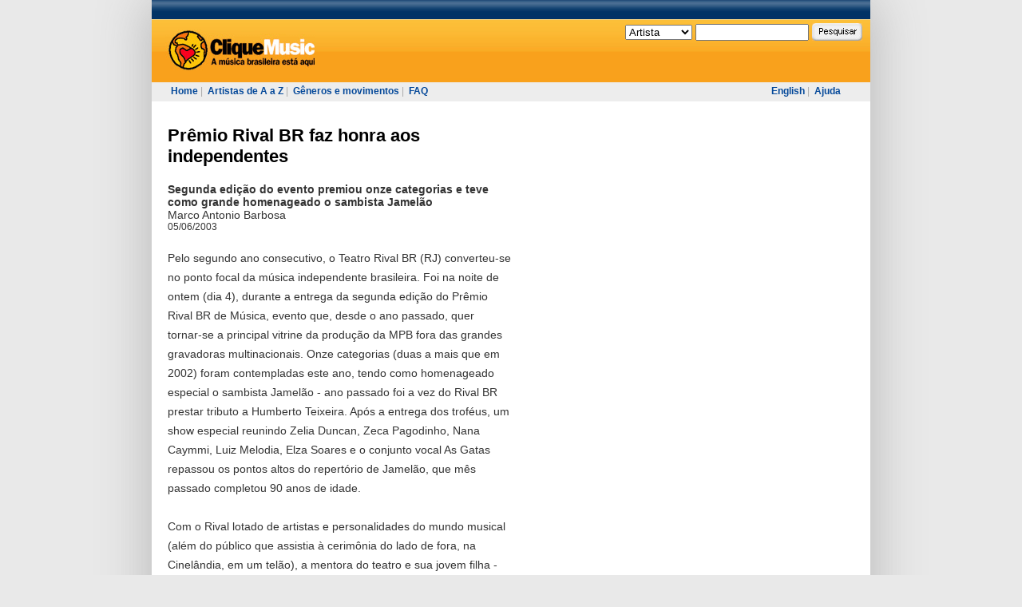

--- FILE ---
content_type: text/html; charset=UTF-8
request_url: https://www.cliquemusic.com.br/materias/ver/premio-rival-br-faz-honra-aos-independentes.html
body_size: 4595
content:

<!DOCTYPE html PUBLIC "-//W3C//DTD XHTML 1.0 Transitional//EN" "http://www.w3.org/TR/xhtml1/DTD/xhtml1-transitional.dtd">

<html xmlns="http://www.w3.org/1999/xhtml" xml:lang="pt" lang="pt">
    
<!-- Mirrored from cliquemusic.uol.com.br/materias/ver/premio-rival-br-faz-honra-aos-independentes by HTTrack Website Copier/3.x [XR&CO'2014], Sat, 08 Apr 2023 13:12:55 GMT -->
<head profile="http://gmpg.org/xfn/11">
        <meta http-equiv="Content-Type" content="text/html; charset=utf-8" />        <meta name="verify-v1" content="XmFl21bEu5J2j9nHk+wWjjzj+EGBlx3oSt3b+lcvbI0=" >
        <title>Cliquemusic : Matéria : Prêmio Rival BR faz honra aos independentes</title>
        <link rel="stylesheet" type="text/css" href="../../css/style.css" media="screen" /><link rel="stylesheet" type="text/css" href="../../css/style-uol.css" media="screen" /><link rel="stylesheet" type="text/css" href="../../css/style-imprimir.css" media="print" />                    <script type='text/javascript' src='http://ads.cliquemusic.com.br/www/delivery/spcjs.php?id=1'></script>
            </head>

    <body>
        <div id="pagina">

                                                    
                        


            <div id="topo"><div id="topo-uol"></div>
                

                <div id="topo-conteudo">
                    <div id="topo-logo">
                        <a href="../../index.html" alt="Cliquemusic"><img src="../../img/topo-logo.gif" alt="Cliquemusic.com.br" /></a>
                    </div>

                    <!--<div id="topo-registro">
                                                    <a href="/Login"></a><br/>
                             <a href="/Registro"></a>.
                        &#160;
                    </div>-->

                    <div id="topo-pesquisa">
                        <form target="_self" action="http://cliquemusic.uol.com.br/pesquisa" method="post">
    <select name="ptipo">
    <option value="Artista" selected="selected">Artista</option>
    <option value="Disco">Disco</option>
    <option value="Faixa">Faixa</option>
    <option value="Materia">Matéria</option>
    <!--<option value="Autor">Autor</option>-->
    </select>
    <input class="textbox" type="text" name="pnome" value="" />
    <input class="botao" type="image" src="../../img/topo-pesquisa-botao.gif" name="penviar" />
</form>                    </div>
                </div>

                <div id="topo-menu">
                    <div id="topo-menu-esq">
                        <a href="../../index.html">Home</a>&#160;|&#160;
                        <a href="../../artistas/az.html">Artistas de A a Z</a>&#160;|&#160;
                        <a href="../../generos.html">Gêneros e movimentos</a>&#160;|&#160;
                        <!--<a href="/materias">Matérias</a>&#160;|&#160;-->
                        <!--<a href="">Perfis</a>&#160;|&#160; -->
                        <a href="../../faq.html">FAQ</a>
                    </div>

                    <div id="topo-menu-dir">
                                                    <a href="http://www.allbrazilianmusic.com/materias/ver/premio-rival-br-faz-honra-aos-independentes">English</a>&#160;|&#160;
                        
                        <a href="../../ajuda.html">Ajuda</a>
                    </div>
                </div>
            </div>

            <div id="maincontainer">
                <div id="content" class="narrowcolumn Home">
                        <div class="materia item" id="item">
        <div id="cmDivMateria" class="conteudo-esq">
            <h1><a href="premio-rival-br-faz-honra-aos-independentes.html">Prêmio Rival BR faz honra aos independentes</a></h1>

            <h2>Segunda edição do evento premiou onze categorias e teve como grande homenageado o sambista Jamelão</h2>

                            <div class="Autor">Marco Antonio Barbosa</div>
            
            <div class="Data">05/06/2003</div>

            <div class="Texto">
                    Pelo segundo ano consecutivo, o Teatro Rival BR (RJ) converteu-se no ponto focal da 

música independente brasileira. Foi na noite de ontem (dia 4), durante a entrega da 

segunda edição do Prêmio Rival BR de Música, evento que, desde o ano passado, quer 

tornar-se a principal vitrine da produção da MPB fora das grandes gravadoras 

multinacionais. Onze categorias (duas a mais que em 2002) foram contempladas este 

ano, tendo como homenageado especial o sambista Jamelão - ano passado foi a vez do 

Rival BR prestar tributo a Humberto Teixeira. Após a entrega dos troféus, um show 

especial reunindo Zelia Duncan, Zeca Pagodinho, Nana Caymmi, Luiz Melodia, Elza 

Soares e o conjunto vocal As Gatas repassou os pontos altos do repertório de Jamelão, 

que mês passado completou 90 anos de idade.<bR><Br>
Com o Rival lotado de artistas e personalidades do mundo musical (além do público que 

assistia à cerimônia do lado de fora, na Cinelândia, em um telão), a mentora do teatro e 

sua jovem filha - respectivamente Angela Leal e Leandra Leal - apresentaram a entrega 

dos prêmios. Como no ano passado, apenas artistas que lançaram trabalhos por 

gravadoras independentes podiam concorrer aos troféus. Assim, os finalistas escolhidos 

pelo juri (composto por Flavio Marinho, Geraldo Carneiro, Moraes Moreira, Luiz Carlos da 

Vila, Zé Renato e Tarik de Souza) compõem um bem acurado painel do melhor da 

produção <i>indie</i> da MPB em 2002/2003. <br><br>
O grande momento da noite, no qual rasgou-se de vez o protocolo, foi quando Walter 

Alfaiate foi chamado ao palco para receber o prêmio de melhor cantor. O veterano 

sambista carioca na verdade NÃO tinha ganho a parada; foi Jair Rodrigues o eleito. Mas, 

diante da aclamação do público presente ao anúncio do nome de Alfaiate - e da 

decepção pela ausência de Jair, impossibilitado de comparecer à festa - a chefona 

Angela Leal resolveu declarar um "empate" entre Walter e Rodrigues, e o portelense 

histórico subiu ao palco para receber o troféu.  Ovacionado, claro.Segundo o jurado Luiz 

Carlos da Vila, tudo bem, pois "Jair <i>é</i> Walter Alfaiate." No mais, a premiação 

seguiu sem muitas surpresas, dado o alto nível e o equilíbrio dos nomes indicados. 

<br><Br>
Já o show que se seguiu teve um certo gostinho de anticlímax. Primeiro, pela ausência 

do grande homenageado, Jamelão, que não pode ir ao Rival por problemas inesperados 

de saúde. Assim como o convidado de honra, o cantor Emilio Santiago, também incluído 

na formação, não deu as caras. Depois, pela redução forçada na duração do espetáculo, 

que teve oito de suas músicas cortadas e seus blocos temáticos embaralhados. Enfim, 

ainda assim foi um show de classe, com uma ótima performance da banda de nove 

integrantes (que recriou com garra os arranjos de gafieira que notabilizaram as 

performances do <i>crooner</i> Jamelão) e um repertório finamente escolhido. Assim 

como o show do ano passado, a apresentação foi registrada e vai virar CD ao vivo, 

lançado pela Rob Digital. Ano que vem, o homenageado especial será 

Monsueto.<br><br>
Nana Caymmi esbanjou o conhecido vozeirão em <i>Folha Morta</i> e <i>Nem 

Eu</i>, cabendo a Zélia Duncan ficar num registro mais cool em <i>Matriz ou 

Filial</i> e <i>Volta</i>. Zeca Pagodinho caprichou o quanto pôde em <i>Nervos de 

Aço</i> e <i>Leviana</i>, ainda que ambas demandassem um intérprete mais 

dramático. Elza Soares provou mais uma vez estar, de novo, no topo de sua forma, 

arrepiando em <i>Ela Disse-me Assim</i> e <i>Cadeira Vazia</i>. E Luiz Melodia, 

sem esforço algum, recriou com suingue sutil <i>Nunca</i> e <i>Esses Moços</i>. 

As Gatas mandaram uma seleção de sambas menos conhecidos, alguns compostos pelo 

próprio Jamelão (como <i>Quem Samba Fica</i>), antes de uma seção de ritmistas da 

Mangueira, acompanhada pelo puxador Dominguinhos, engatar uma coleção de 

sambas-enredo da escola do coração de Jamelão.<bR><bR>
<b>
Os vencedores (e os concorrentes)</b><bR>
<b>Cantor:</b> Walter Alfaiate (Jair Rodrigues, Max de Castro)
 <bR><B>
Cantora:</b>  Luciana Souza (Wanda Sá, Rosa Passos) 

 <bR><B>
Grupo Musical:</b> Pedro Luiz/Monobloco (Nação Zumbi, Tira Poeira) 
 <bR><B>
Instrumental:</b> Paulo Moura (J. T. Meirelles, Hamilton de Hollanda)
 <bR><B>
Compositor:</b> Zeca Baleiro (Chico César, Raphael Rabello)
 <bR><B>
Produtor Artístico:</b> Maurício Carrilho, Acari Records (Mario Adnet, Mario de 

Aratanha)  

 <bR><B>
Tributo (cd):</b>  <i>Acerto de Contas</i> - a Paulo Vanzolini (Biscoito Fino) (
<i>Reencontro</i> - a Luiz Eça, da Biscoito Fino, e <i>Primeira Dama</i> - Leandro 

Braga - a Dona Ivone Lara, da Carioca Discos)
 <bR><B>
Melhor CD:</b> 
<i>Cenas Brasileiras</i> - Wagner Tiso (Biscoito Fino) (<i>Palhaço do Circo Sem 

Futuro</i> - Cordel do Fogo Encantado, independente, e <i>Duo</i> - Cesar Camargo 

Mariano/Romero Lubambo, da Trama)
     <bR><B>  
Revelação:</b> Tereza Cristina (Fernanda Porto, Marina Machado)
<bR><b>
Atitude: </B> Gravadora Revivendo (Acari Records, Kuarup).             </div>
                    </div>
        <div class="conteudo-dir">
                    </div>
    </div>
                </div>

                <div id="esq">
<br />

                                                    <script type='text/javascript'><!--// <![CDATA[
                                OA_show(1);
                            // ]]> --></script>
                        

                </div>

                <div style="clear:both;"></div>
            </div>

            <div id="RodapeFullBanner">



                    <script type='text/javascript'><!--// <![CDATA[
                                                    OA_show(5);
                                            // ]]> --></script>


            </div>

            <div id="footer">
                <div id="footer-links">
                    <a href="../../sobre-o-cliquemusic.html">Sobre o Cliquemusic</a>&#160;|&#160;
                    <a href="../../materias.html">Matérias</a>&#160;|&#160;
                    <a href="../../faq.html">FAQ</a>&#160;|&#160;
                    <a href="../../ajuda.html">Ajuda</a>&#160;|&#160;
                    <a href="../../como-anunciar.html">Como Anunciar</a>&#160;|&#160;
                    <a href="../../privacidade.html">Política de Privacidade</a>
                    <!--<a href="/some-rights-reserved">Some Rights Reserved</a>-->
                </div>

                
            </div>
        </div>

        <script type="text/javascript" src="../../js/site.js"></script>
        <!-- Google Analytics -->
        <script type="text/javascript">
            var gaJsHost = (("https:" == document.location.protocol) ? "https://ssl." : "http://www.");
            document.write(unescape("%3Cscript src='" + gaJsHost + "google-analytics.com/ga.js' type='text/javascript'%3E%3C/script%3E"));
        </script>
        <script type="text/javascript">
            try {
            var pageTracker = _gat._getTracker("UA-98715-1");
            pageTracker._trackPageview();
            } catch(err) {}</script>

<!-- SiteCatalyst code version: H.19.3. Copyright 1997-2009 Omniture, Inc. More info available at http://www.omniture.com -->
<script language="JavaScript" type="text/javascript" src="http://me.jsuol.com/omtr/cliquemusic.js"></script>
<script language="JavaScript" type="text/javascript"><!--
/************* DO NOT ALTER ANYTHING BELOW THIS LINE ! **************/
var s_code=uol_sc.t();if(s_code)document.write(s_code)//--></script>
<!-- End SiteCatalyst code version: H.19.3. -->

    </body>

<!-- Mirrored from cliquemusic.uol.com.br/materias/ver/premio-rival-br-faz-honra-aos-independentes by HTTrack Website Copier/3.x [XR&CO'2014], Sat, 08 Apr 2023 13:12:55 GMT -->
</html>


--- FILE ---
content_type: text/css
request_url: https://www.cliquemusic.com.br/css/materia.css
body_size: 466
content:
#pagina #content .item #cmDivMateria h1 { margin-bottom: 20px; }
#pagina #content .item #cmDivMateria h2 { }
#pagina #content .item #cmDivMateria .Autor { font-size: 1.2em; }
#pagina #content .item #cmDivMateria .Data { margin-bottom: 20px; }
#pagina #content .item #cmDivMateria .Texto { font-size: 1.2em; line-height: 24px; }
#pagina #content .cmConteudoMaterias { margin-bottom: 40px; }
#pagina #content .cmConteudoMaterias .Titulo { font-size: 1.8em; line-height: 24px; margin-top: 20px; }
#pagina #content .cmConteudoMaterias a { font-size: 1.2em; line-height: 24px; }